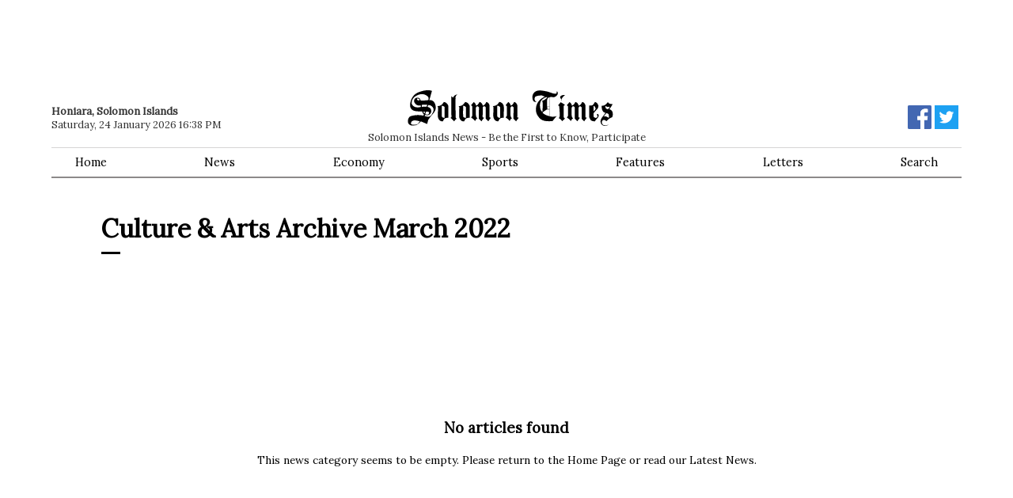

--- FILE ---
content_type: text/html; charset=utf-8
request_url: https://www.google.com/recaptcha/api2/aframe
body_size: 270
content:
<!DOCTYPE HTML><html><head><meta http-equiv="content-type" content="text/html; charset=UTF-8"></head><body><script nonce="xaGgSYVlUVU9KEC2FkBmkw">/** Anti-fraud and anti-abuse applications only. See google.com/recaptcha */ try{var clients={'sodar':'https://pagead2.googlesyndication.com/pagead/sodar?'};window.addEventListener("message",function(a){try{if(a.source===window.parent){var b=JSON.parse(a.data);var c=clients[b['id']];if(c){var d=document.createElement('img');d.src=c+b['params']+'&rc='+(localStorage.getItem("rc::a")?sessionStorage.getItem("rc::b"):"");window.document.body.appendChild(d);sessionStorage.setItem("rc::e",parseInt(sessionStorage.getItem("rc::e")||0)+1);localStorage.setItem("rc::h",'1769233106587');}}}catch(b){}});window.parent.postMessage("_grecaptcha_ready", "*");}catch(b){}</script></body></html>